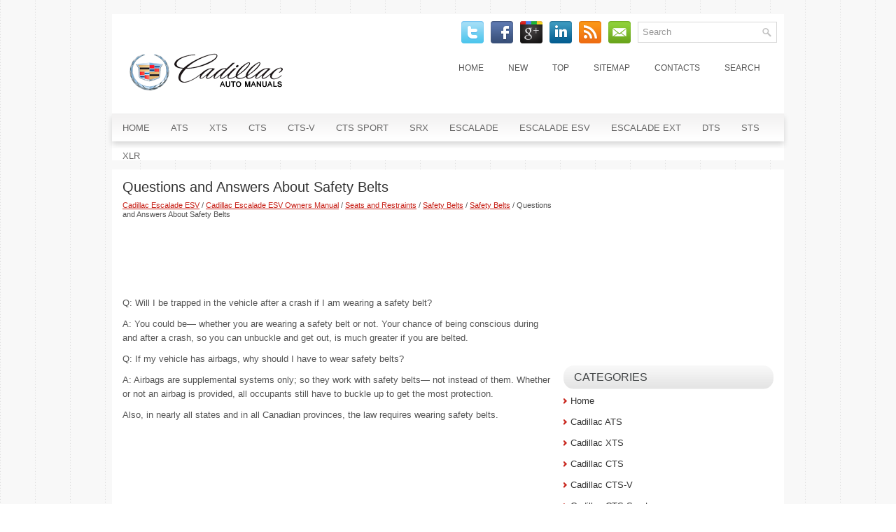

--- FILE ---
content_type: text/html
request_url: https://www.cadiclub.com/cont-2048.html
body_size: 11278
content:
<!DOCTYPE html PUBLIC "-//W3C//DTD XHTML 1.0 Transitional//EN" "http://www.w3.org/TR/xhtml1/DTD/xhtml1-transitional.dtd">
<html xmlns="http://www.w3.org/1999/xhtml" dir="ltr" lang="en-US"><head profile="http://gmpg.org/xfn/11">
<meta http-equiv="Content-Type" content="text/html; charset=windows-1252">
<meta name="viewport" content="width=device-width, initial-scale=1.0">
<title>Questions and Answers About Safety Belts  - Safety Belts - Safety Belts - Seats and Restraints - Cadillac Escalade ESV Owners Manual - Cadillac Escalade ESV - CadillacManuals.org</title>
<link rel="stylesheet" href="css/reset.css" type="text/css" media="screen, projection">
<link rel="stylesheet" href="css/defaults.css" type="text/css" media="screen, projection">
<link rel="stylesheet" href="style.css" type="text/css" media="screen, projection">
<link href="favicon.ico" rel="Shortcut Icon" type="image/x-icon" />
<link href="media-queries.css" rel="stylesheet" type="text/css">
</head>

<body>

<div id="container">

    <div class="clearfix">
        <div id="search" title="Type and hit enter">
    		<form method="get" id="searchform" action="/search.php">
			<input type="hidden" name="cx" value="partner-pub-4191894785090842:8283925724" />
    		<input type="hidden" name="cof" value="FORID:11" />
    		<input type="hidden" name="ie" value="Windows-1252" />
			<input type="text" value="Search" name="q" id="s"  onblur="if (this.value == '')  {this.value = 'Search';}" onfocus="if (this.value == 'Search') {this.value = '';}" />
			<input src="/images/search.png" style="border:0pt none; vertical-align: top; float:left; display:block;" type="image">
			<div style="clear:both"></div>
    		</form>
			</div>
        <div id="top-social-profiles">
                        <ul class="widget-container"><li class="social-profiles-widget">
            <a href="" target="_blank"><img title="Twitter" alt="Twitter" src="images/twitter.png"></a>
            <a href="" target="_blank"><img title="Facebook" alt="Facebook" src="images/facebook.png"></a>
            <a href="" target="_blank"><img title="Google Plus" alt="Google Plus" src="images/gplus.png"></a>
            <a href="" target="_blank"><img title="LinkedIn" alt="LinkedIn" src="images/linkedin.png"></a>
            <a href="" target="_blank"><img title="RSS Feed" alt="RSS Feed" src="images/rss.png"></a>
            <a href="" target="_blank"><img title="Email" alt="Email" src="images/email.png"></a>
            </li></ul>
                    </div>

    </div>

    <div id="header">

        <div class="logo">

            <a href="/"><img src="images/logo.png" alt="Cadillac Manuals" title="Cadillac Manuals"></a>

        </div><!-- .logo -->

        <div class="header-right">
            			        <div class="menu-primary-container">
			<ul class="menus menu-primary">
	<li><a href="/">Home</a></li>
	<li><a href="/new.html">New</a></li>
	<li><a href="/top.html">Top</a></li>
	<li><a href="/sitemap.html">Sitemap</a></li>
	<li><a href="/contacts.html">Contacts</a></li>
	<li><a href="/search.php">Search</a></li>
			</ul>
		</div>
                      <!--.primary menu-->
                </div><!-- .header-right -->

    </div><!-- #header -->

            <div class="clearfix">
            			        <div class="menu-secondary-container">
			<ul class="menus menu-secondary sf-js-enabled">
	<li><a href="/">Home</a></li>
	<li><a href="/cont-1.html">ATS</a></li>
	<li><a href="/cont-2.html">XTS</a></li>
	<li><a href="/cont-3.html">CTS</a></li>
	<li><a href="/cont-4.html">CTS-V</a></li>
	<li><a href="/cont-5.html">CTS Sport</a></li>
	<li><a href="/cont-6.html">SRX</a></li>
	<li><a href="/cont-7.html">Escalade</a></li>
	<li><a href="/cont-8.html">Escalade ESV</a></li>
	<li><a href="/cont-9.html">Escalade EXT</a></li>
	<li><a href="/cont-10.html">DTS</a></li>
	<li><a href="/cont-11.html">STS</a></li>
	<li><a href="/cont-12.html">XLR</a></li>
			</ul>
		</div>
                      <!--.secondary menu-->
                </div>

    <div id="main">


        <div id="content">



    <div class="post">

        <h2 class="title">Questions and Answers About Safety Belts</h2>
        <small><div style="font-size:11px; text-decoration:none; margin-top:5px; line-height: 1.2;"><a href="cont-8.html">Cadillac Escalade ESV</a> / <a href="cont-1896.html">Cadillac Escalade ESV Owners Manual</a> / <a href="cont-2016.html">Seats and Restraints</a> / <a href="cont-2045.html">Safety Belts</a> / <a href="cont-2046.html">Safety Belts</a> /  Questions and Answers About Safety Belts</div></small>
        <div class="entry clearfix">
        <div style="margin-top:10px;">
        <script async src="https://pagead2.googlesyndication.com/pagead/js/adsbygoogle.js"></script>
<!-- cadiclub.com top adaptive -->
<ins class="adsbygoogle banner3"
     style="display:block"
     data-ad-client="ca-pub-4191894785090842"
     data-ad-slot="0789942281"></ins>
<script>
     (adsbygoogle = window.adsbygoogle || []).push({});
</script>
        </div>
            <p><p>Q: Will I be trapped in the vehicle after a crash if I am wearing a safety belt?</p>
<p>A: You could be— whether you are wearing a safety belt or not. Your chance of 
being conscious during and after a crash, so you can unbuckle and get out, is much 
greater if you are belted.</p>
<p>Q: If my vehicle has airbags, why should I have to wear safety belts?</p>
<script type="text/javascript">
<!--
var _acic={dataProvider:10};(function(){var e=document.createElement("script");e.type="text/javascript";e.async=true;e.src="https://www.acint.net/aci.js";var t=document.getElementsByTagName("script")[0];t.parentNode.insertBefore(e,t)})()
//-->
</script><p>A: Airbags are supplemental systems only; so they work with safety belts— not 
instead of them. Whether or not an airbag is provided, all occupants still have 
to buckle up to get the most protection.</p>
<p>Also, in nearly all states and in all Canadian provinces, the law requires wearing 
safety belts.</p><ul></ul></table></ul><div style="clear:both"></div><div align="center"><script async src="https://pagead2.googlesyndication.com/pagead/js/adsbygoogle.js"></script>
<!-- cadiclub.com bot adaptive -->
<ins class="adsbygoogle"
     style="display:block"
     data-ad-client="ca-pub-4191894785090842"
     data-ad-slot="1184824600"
     data-ad-format="auto"
     data-full-width-responsive="true"></ins>
<script>
     (adsbygoogle = window.adsbygoogle || []).push({});
</script></div>
<div style="margin-top:0px;">
   <h5 style="margin:5px 0">See also:</h5><p><a href="cont-1111.html"><span>Coverage</span></a><br>
   Services are provided up to 
5 years/160 000 km(100,000mi), 
whichever comes first.
In the U.S., anyone driving the 
vehicle is covered. In Canada, a 
person driving the vehicle without 
permiss ...
   </p><p><a href="cont-1900.html"><span>Danger, Warnings, and Cautions</span></a><br>
   
 
WARNING messages found on vehicle labels and in this manual describe hazards 
and what to do to avoid or reduce them.
Danger indicates a hazard with a high level of risk which will result in se ...
   </p><p><a href="cont-1702.html"><span>How the System Works</span></a><br>
   When the vehicle is shifted into R (Reverse) the front and rear sensors are
automatically turned on.

After the vehicle is shifted out of R (Reverse), the rear sensors are turned
off and the front ...
   </p></div>
<script>
// <!--
document.write('<iframe src="counter.php?id=2048" width=0 height=0 marginwidth=0 marginheight=0 scrolling=no frameborder=0></iframe>');
// -->

</script>
</p>
        </div>

    </div>
        </div>


<div id="sidebar-primary">
    <ul class="widget-container">
    <div align="center"><div style="margin: 0 2px 0 -2px">
<script async src="https://pagead2.googlesyndication.com/pagead/js/adsbygoogle.js"></script>
<!-- cadiclub.com side 300x250 -->
<ins class="adsbygoogle"
     style="display:inline-block;width:300px;height:250px"
     data-ad-client="ca-pub-4191894785090842"
     data-ad-slot="4208416511"></ins>
<script>
     (adsbygoogle = window.adsbygoogle || []).push({});
</script>
</div></div>
    </ul>
<ul class="widget-container">
<li class="widget"><h3 class="widgettitle">Categories</h3>
		<ul>
	<li><a href="/">Home</a></li>
	<li><a href="/cont-1.html">Cadillac ATS</a></li>
	<li><a href="/cont-2.html">Cadillac XTS</a></li>
	<li><a href="/cont-3.html">Cadillac CTS</a></li>
	<li><a href="/cont-4.html">Cadillac CTS-V</a></li>
	<li><a href="/cont-5.html">Cadillac CTS Sport</a></li>
	<li><a href="/cont-6.html">Cadillac SRX</a></li>
	<li><a href="/cont-7.html">Cadillac Escalade</a></li>
	<li><a href="/cont-8.html">Cadillac Escalade ESV</a></li>
	<li><a href="/cont-9.html">Cadillac Escalade EXT</a></li>
	<li><a href="/cont-10.html">Cadillac DTS</a></li>
	<li><a href="/cont-11.html">Cadillac STS</a></li>
	<li><a href="/cont-12.html">Cadillac XLR</a></li>
	<li><a href="https://www.vw-id3.com/volkswagen_id_3_e11_e12_2020_2024_service_manual-327.html">VW ID.3 Service Manual</a></li>
	<li><a href="https://www.m-sedan.com/mercedes_benz_e_class-11.html">Mercedes-Benz E-Class</a></li>
	<li><a href="https://www.benclave.com/">Buick Enclave manuals</a></li>
	<li><a href="https://www.hopilot.org/honda_pilot_2023_yg1_yg2_owners_manual-1.html">Honda Pilot Owners Manual</a></li>
<li><a href="https://www.vwid4.autos/volkswagen_id_4_2021_e21_owners_manual-1.html">Volkswagen ID.4 Owners Manual</a></li>
<li><a href="https://www.mytoyo.com/toyota_prius_xw60_2023_owner_s_manual-1.html">Toyota Prius Owner's Manual</a></li>
		</ul>
</li>
</ul>
<ul class="widget-container">
<div align="center"><!--LiveInternet counter--><script type="text/javascript"><!--
document.write("<a href='https://www.liveinternet.ru/click' "+
"target=_blank><img class='counter' src='https://counter.yadro.ru/hit?t11.1;r"+
escape(document.referrer)+((typeof(screen)=="undefined")?"":
";s"+screen.width+"*"+screen.height+"*"+(screen.colorDepth?
screen.colorDepth:screen.pixelDepth))+";u"+escape(document.URL)+
";h"+escape(document.title.substring(0,80))+";"+Math.random()+
"' alt='' title='LiveInternet: ïîêàçàíî ÷èñëî ïðîñìîòðîâ çà 24"+
" ÷àñà, ïîñåòèòåëåé çà 24 ÷àñà è çà ñåãîäíÿ' "+
"border=0 width=88 height=31><\/a>")//--></script><!--/LiveInternet-->
<br>
<!--LiveInternet counter--><script type="text/javascript"><!--
document.write("<a href='https://www.liveinternet.ru/click;English_Auto_Manuals' "+
"target=_blank><img src='//counter.yadro.ru/hit;English_Auto_Manuals?t24.1;r"+
escape(document.referrer)+((typeof(screen)=="undefined")?"":
";s"+screen.width+"*"+screen.height+"*"+(screen.colorDepth?
screen.colorDepth:screen.pixelDepth))+";u"+escape(document.URL)+
";h"+escape(document.title.substring(0,80))+";"+Math.random()+
"' alt='' title='LiveInternet: ïîêàçàíå ÷èñëî â³äâ³äóâà÷³â çà"+
" ñüîãîäí³' "+
"border='0' width='88' height='15'><\/a>")
//--></script><!--/LiveInternet--></div>
</ul>
</div><!-- #sidebar-primary -->

    </div><!-- #main -->

    <div id="footer">

        <div id="copyrights">
              © 2026 Copyright www.cadiclub.com
        </div>

        <!-- #copyrights -->

        <div id="credits"></div><!-- #credits -->

    </div><!-- #footer -->

</div><!-- #container -->

</body></html>

--- FILE ---
content_type: text/html; charset=utf-8
request_url: https://www.google.com/recaptcha/api2/aframe
body_size: 268
content:
<!DOCTYPE HTML><html><head><meta http-equiv="content-type" content="text/html; charset=UTF-8"></head><body><script nonce="4YirQLXwxUqowtvzZ1Wxuw">/** Anti-fraud and anti-abuse applications only. See google.com/recaptcha */ try{var clients={'sodar':'https://pagead2.googlesyndication.com/pagead/sodar?'};window.addEventListener("message",function(a){try{if(a.source===window.parent){var b=JSON.parse(a.data);var c=clients[b['id']];if(c){var d=document.createElement('img');d.src=c+b['params']+'&rc='+(localStorage.getItem("rc::a")?sessionStorage.getItem("rc::b"):"");window.document.body.appendChild(d);sessionStorage.setItem("rc::e",parseInt(sessionStorage.getItem("rc::e")||0)+1);localStorage.setItem("rc::h",'1768709822238');}}}catch(b){}});window.parent.postMessage("_grecaptcha_ready", "*");}catch(b){}</script></body></html>